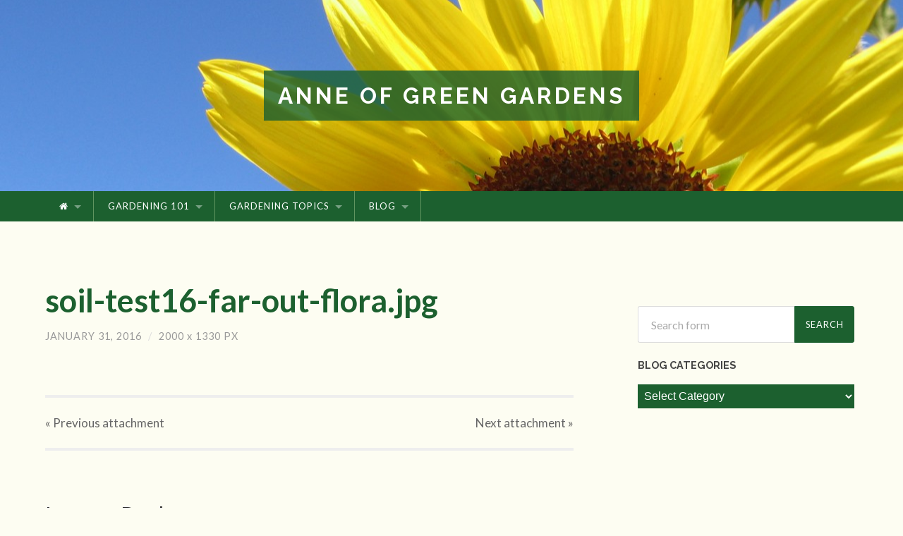

--- FILE ---
content_type: text/html; charset=UTF-8
request_url: https://www.anneofgreengardens.com/blog/gardening-in-sandy-soil/soil-test16-far-out-flora/
body_size: 13137
content:
<!DOCTYPE html><html lang="en"
 xmlns:fb="http://ogp.me/ns/fb#"><head><meta charset="UTF-8"><meta name="viewport" content="width=device-width, initial-scale=1.0, maximum-scale=1.0, user-scalable=no" ><title>soil test photo by far out flora - Anne of Green Gardens</title><meta name='robots' content='index, follow, max-image-preview:large, max-snippet:-1, max-video-preview:-1' /><title>soil test photo by far out flora - Anne of Green Gardens</title><link rel="canonical" href="https://www.anneofgreengardens.com/blog/gardening-in-sandy-soil/soil-test16-far-out-flora/" /><meta property="og:locale" content="en_US" /><meta property="og:type" content="article" /><meta property="og:title" content="soil test photo by far out flora - Anne of Green Gardens" /><meta property="og:description" content="Comments comments" /><meta property="og:url" content="https://www.anneofgreengardens.com/blog/gardening-in-sandy-soil/soil-test16-far-out-flora/" /><meta property="og:site_name" content="Anne of Green Gardens" /><meta property="article:modified_time" content="2016-01-31T22:54:13+00:00" /><meta property="og:image" content="https://www.anneofgreengardens.com/blog/gardening-in-sandy-soil/soil-test16-far-out-flora" /><meta property="og:image:width" content="2000" /><meta property="og:image:height" content="1330" /><meta property="og:image:type" content="image/jpeg" /><meta name="twitter:card" content="summary_large_image" /> <script type="application/ld+json" class="yoast-schema-graph">{"@context":"https://schema.org","@graph":[{"@type":"WebPage","@id":"https://www.anneofgreengardens.com/blog/gardening-in-sandy-soil/soil-test16-far-out-flora/","url":"https://www.anneofgreengardens.com/blog/gardening-in-sandy-soil/soil-test16-far-out-flora/","name":"soil test photo by far out flora - Anne of Green Gardens","isPartOf":{"@id":"https://www.anneofgreengardens.com/#website"},"primaryImageOfPage":{"@id":"https://www.anneofgreengardens.com/blog/gardening-in-sandy-soil/soil-test16-far-out-flora/#primaryimage"},"image":{"@id":"https://www.anneofgreengardens.com/blog/gardening-in-sandy-soil/soil-test16-far-out-flora/#primaryimage"},"thumbnailUrl":"https://www.anneofgreengardens.com/wp-content/uploads/2012/01/soil-test16-far-out-flora.jpg","datePublished":"2016-01-31T22:53:54+00:00","dateModified":"2016-01-31T22:54:13+00:00","breadcrumb":{"@id":"https://www.anneofgreengardens.com/blog/gardening-in-sandy-soil/soil-test16-far-out-flora/#breadcrumb"},"inLanguage":"en","potentialAction":[{"@type":"ReadAction","target":["https://www.anneofgreengardens.com/blog/gardening-in-sandy-soil/soil-test16-far-out-flora/"]}]},{"@type":"ImageObject","inLanguage":"en","@id":"https://www.anneofgreengardens.com/blog/gardening-in-sandy-soil/soil-test16-far-out-flora/#primaryimage","url":"https://www.anneofgreengardens.com/wp-content/uploads/2012/01/soil-test16-far-out-flora.jpg","contentUrl":"https://www.anneofgreengardens.com/wp-content/uploads/2012/01/soil-test16-far-out-flora.jpg","width":2000,"height":1330,"caption":"soil test photo by far out flora"},{"@type":"BreadcrumbList","@id":"https://www.anneofgreengardens.com/blog/gardening-in-sandy-soil/soil-test16-far-out-flora/#breadcrumb","itemListElement":[{"@type":"ListItem","position":1,"name":"Anne of Green Gardens","item":"https://www.anneofgreengardens.com/"},{"@type":"ListItem","position":2,"name":"Gardening in Sandy Soil","item":"https://www.anneofgreengardens.com/blog/gardening-in-sandy-soil/"},{"@type":"ListItem","position":3,"name":"soil test photo by far out flora"}]},{"@type":"WebSite","@id":"https://www.anneofgreengardens.com/#website","url":"https://www.anneofgreengardens.com/","name":"Anne of Green Gardens","description":"","potentialAction":[{"@type":"SearchAction","target":{"@type":"EntryPoint","urlTemplate":"https://www.anneofgreengardens.com/?s={search_term_string}"},"query-input":"required name=search_term_string"}],"inLanguage":"en"}]}</script> <link rel="alternate" type="application/rss+xml" title="Anne of Green Gardens &raquo; Feed" href="https://www.anneofgreengardens.com/feed/" /><link rel="alternate" type="application/rss+xml" title="Anne of Green Gardens &raquo; Comments Feed" href="https://www.anneofgreengardens.com/comments/feed/" /><link rel="alternate" type="application/rss+xml" title="Anne of Green Gardens &raquo; soil test photo by far out flora Comments Feed" href="https://www.anneofgreengardens.com/blog/gardening-in-sandy-soil/soil-test16-far-out-flora/feed/" />  <script defer src="[data-uri]"></script> <style id='wp-emoji-styles-inline-css' type='text/css'>img.wp-smiley, img.emoji {
		display: inline !important;
		border: none !important;
		box-shadow: none !important;
		height: 1em !important;
		width: 1em !important;
		margin: 0 0.07em !important;
		vertical-align: -0.1em !important;
		background: none !important;
		padding: 0 !important;
	}</style><link rel='stylesheet' id='wp-block-library-css' href='https://www.anneofgreengardens.com/wp-includes/css/dist/block-library/style.min.css?ver=f5d08f95e7ae8f43e847f856a2a2052c' type='text/css' media='all' /><style id='classic-theme-styles-inline-css' type='text/css'>/*! This file is auto-generated */
.wp-block-button__link{color:#fff;background-color:#32373c;border-radius:9999px;box-shadow:none;text-decoration:none;padding:calc(.667em + 2px) calc(1.333em + 2px);font-size:1.125em}.wp-block-file__button{background:#32373c;color:#fff;text-decoration:none}</style><style id='global-styles-inline-css' type='text/css'>body{--wp--preset--color--black: #000000;--wp--preset--color--cyan-bluish-gray: #abb8c3;--wp--preset--color--white: #ffffff;--wp--preset--color--pale-pink: #f78da7;--wp--preset--color--vivid-red: #cf2e2e;--wp--preset--color--luminous-vivid-orange: #ff6900;--wp--preset--color--luminous-vivid-amber: #fcb900;--wp--preset--color--light-green-cyan: #7bdcb5;--wp--preset--color--vivid-green-cyan: #00d084;--wp--preset--color--pale-cyan-blue: #8ed1fc;--wp--preset--color--vivid-cyan-blue: #0693e3;--wp--preset--color--vivid-purple: #9b51e0;--wp--preset--gradient--vivid-cyan-blue-to-vivid-purple: linear-gradient(135deg,rgba(6,147,227,1) 0%,rgb(155,81,224) 100%);--wp--preset--gradient--light-green-cyan-to-vivid-green-cyan: linear-gradient(135deg,rgb(122,220,180) 0%,rgb(0,208,130) 100%);--wp--preset--gradient--luminous-vivid-amber-to-luminous-vivid-orange: linear-gradient(135deg,rgba(252,185,0,1) 0%,rgba(255,105,0,1) 100%);--wp--preset--gradient--luminous-vivid-orange-to-vivid-red: linear-gradient(135deg,rgba(255,105,0,1) 0%,rgb(207,46,46) 100%);--wp--preset--gradient--very-light-gray-to-cyan-bluish-gray: linear-gradient(135deg,rgb(238,238,238) 0%,rgb(169,184,195) 100%);--wp--preset--gradient--cool-to-warm-spectrum: linear-gradient(135deg,rgb(74,234,220) 0%,rgb(151,120,209) 20%,rgb(207,42,186) 40%,rgb(238,44,130) 60%,rgb(251,105,98) 80%,rgb(254,248,76) 100%);--wp--preset--gradient--blush-light-purple: linear-gradient(135deg,rgb(255,206,236) 0%,rgb(152,150,240) 100%);--wp--preset--gradient--blush-bordeaux: linear-gradient(135deg,rgb(254,205,165) 0%,rgb(254,45,45) 50%,rgb(107,0,62) 100%);--wp--preset--gradient--luminous-dusk: linear-gradient(135deg,rgb(255,203,112) 0%,rgb(199,81,192) 50%,rgb(65,88,208) 100%);--wp--preset--gradient--pale-ocean: linear-gradient(135deg,rgb(255,245,203) 0%,rgb(182,227,212) 50%,rgb(51,167,181) 100%);--wp--preset--gradient--electric-grass: linear-gradient(135deg,rgb(202,248,128) 0%,rgb(113,206,126) 100%);--wp--preset--gradient--midnight: linear-gradient(135deg,rgb(2,3,129) 0%,rgb(40,116,252) 100%);--wp--preset--font-size--small: 13px;--wp--preset--font-size--medium: 20px;--wp--preset--font-size--large: 36px;--wp--preset--font-size--x-large: 42px;--wp--preset--spacing--20: 0.44rem;--wp--preset--spacing--30: 0.67rem;--wp--preset--spacing--40: 1rem;--wp--preset--spacing--50: 1.5rem;--wp--preset--spacing--60: 2.25rem;--wp--preset--spacing--70: 3.38rem;--wp--preset--spacing--80: 5.06rem;--wp--preset--shadow--natural: 6px 6px 9px rgba(0, 0, 0, 0.2);--wp--preset--shadow--deep: 12px 12px 50px rgba(0, 0, 0, 0.4);--wp--preset--shadow--sharp: 6px 6px 0px rgba(0, 0, 0, 0.2);--wp--preset--shadow--outlined: 6px 6px 0px -3px rgba(255, 255, 255, 1), 6px 6px rgba(0, 0, 0, 1);--wp--preset--shadow--crisp: 6px 6px 0px rgba(0, 0, 0, 1);}:where(.is-layout-flex){gap: 0.5em;}:where(.is-layout-grid){gap: 0.5em;}body .is-layout-flex{display: flex;}body .is-layout-flex{flex-wrap: wrap;align-items: center;}body .is-layout-flex > *{margin: 0;}body .is-layout-grid{display: grid;}body .is-layout-grid > *{margin: 0;}:where(.wp-block-columns.is-layout-flex){gap: 2em;}:where(.wp-block-columns.is-layout-grid){gap: 2em;}:where(.wp-block-post-template.is-layout-flex){gap: 1.25em;}:where(.wp-block-post-template.is-layout-grid){gap: 1.25em;}.has-black-color{color: var(--wp--preset--color--black) !important;}.has-cyan-bluish-gray-color{color: var(--wp--preset--color--cyan-bluish-gray) !important;}.has-white-color{color: var(--wp--preset--color--white) !important;}.has-pale-pink-color{color: var(--wp--preset--color--pale-pink) !important;}.has-vivid-red-color{color: var(--wp--preset--color--vivid-red) !important;}.has-luminous-vivid-orange-color{color: var(--wp--preset--color--luminous-vivid-orange) !important;}.has-luminous-vivid-amber-color{color: var(--wp--preset--color--luminous-vivid-amber) !important;}.has-light-green-cyan-color{color: var(--wp--preset--color--light-green-cyan) !important;}.has-vivid-green-cyan-color{color: var(--wp--preset--color--vivid-green-cyan) !important;}.has-pale-cyan-blue-color{color: var(--wp--preset--color--pale-cyan-blue) !important;}.has-vivid-cyan-blue-color{color: var(--wp--preset--color--vivid-cyan-blue) !important;}.has-vivid-purple-color{color: var(--wp--preset--color--vivid-purple) !important;}.has-black-background-color{background-color: var(--wp--preset--color--black) !important;}.has-cyan-bluish-gray-background-color{background-color: var(--wp--preset--color--cyan-bluish-gray) !important;}.has-white-background-color{background-color: var(--wp--preset--color--white) !important;}.has-pale-pink-background-color{background-color: var(--wp--preset--color--pale-pink) !important;}.has-vivid-red-background-color{background-color: var(--wp--preset--color--vivid-red) !important;}.has-luminous-vivid-orange-background-color{background-color: var(--wp--preset--color--luminous-vivid-orange) !important;}.has-luminous-vivid-amber-background-color{background-color: var(--wp--preset--color--luminous-vivid-amber) !important;}.has-light-green-cyan-background-color{background-color: var(--wp--preset--color--light-green-cyan) !important;}.has-vivid-green-cyan-background-color{background-color: var(--wp--preset--color--vivid-green-cyan) !important;}.has-pale-cyan-blue-background-color{background-color: var(--wp--preset--color--pale-cyan-blue) !important;}.has-vivid-cyan-blue-background-color{background-color: var(--wp--preset--color--vivid-cyan-blue) !important;}.has-vivid-purple-background-color{background-color: var(--wp--preset--color--vivid-purple) !important;}.has-black-border-color{border-color: var(--wp--preset--color--black) !important;}.has-cyan-bluish-gray-border-color{border-color: var(--wp--preset--color--cyan-bluish-gray) !important;}.has-white-border-color{border-color: var(--wp--preset--color--white) !important;}.has-pale-pink-border-color{border-color: var(--wp--preset--color--pale-pink) !important;}.has-vivid-red-border-color{border-color: var(--wp--preset--color--vivid-red) !important;}.has-luminous-vivid-orange-border-color{border-color: var(--wp--preset--color--luminous-vivid-orange) !important;}.has-luminous-vivid-amber-border-color{border-color: var(--wp--preset--color--luminous-vivid-amber) !important;}.has-light-green-cyan-border-color{border-color: var(--wp--preset--color--light-green-cyan) !important;}.has-vivid-green-cyan-border-color{border-color: var(--wp--preset--color--vivid-green-cyan) !important;}.has-pale-cyan-blue-border-color{border-color: var(--wp--preset--color--pale-cyan-blue) !important;}.has-vivid-cyan-blue-border-color{border-color: var(--wp--preset--color--vivid-cyan-blue) !important;}.has-vivid-purple-border-color{border-color: var(--wp--preset--color--vivid-purple) !important;}.has-vivid-cyan-blue-to-vivid-purple-gradient-background{background: var(--wp--preset--gradient--vivid-cyan-blue-to-vivid-purple) !important;}.has-light-green-cyan-to-vivid-green-cyan-gradient-background{background: var(--wp--preset--gradient--light-green-cyan-to-vivid-green-cyan) !important;}.has-luminous-vivid-amber-to-luminous-vivid-orange-gradient-background{background: var(--wp--preset--gradient--luminous-vivid-amber-to-luminous-vivid-orange) !important;}.has-luminous-vivid-orange-to-vivid-red-gradient-background{background: var(--wp--preset--gradient--luminous-vivid-orange-to-vivid-red) !important;}.has-very-light-gray-to-cyan-bluish-gray-gradient-background{background: var(--wp--preset--gradient--very-light-gray-to-cyan-bluish-gray) !important;}.has-cool-to-warm-spectrum-gradient-background{background: var(--wp--preset--gradient--cool-to-warm-spectrum) !important;}.has-blush-light-purple-gradient-background{background: var(--wp--preset--gradient--blush-light-purple) !important;}.has-blush-bordeaux-gradient-background{background: var(--wp--preset--gradient--blush-bordeaux) !important;}.has-luminous-dusk-gradient-background{background: var(--wp--preset--gradient--luminous-dusk) !important;}.has-pale-ocean-gradient-background{background: var(--wp--preset--gradient--pale-ocean) !important;}.has-electric-grass-gradient-background{background: var(--wp--preset--gradient--electric-grass) !important;}.has-midnight-gradient-background{background: var(--wp--preset--gradient--midnight) !important;}.has-small-font-size{font-size: var(--wp--preset--font-size--small) !important;}.has-medium-font-size{font-size: var(--wp--preset--font-size--medium) !important;}.has-large-font-size{font-size: var(--wp--preset--font-size--large) !important;}.has-x-large-font-size{font-size: var(--wp--preset--font-size--x-large) !important;}
.wp-block-navigation a:where(:not(.wp-element-button)){color: inherit;}
:where(.wp-block-post-template.is-layout-flex){gap: 1.25em;}:where(.wp-block-post-template.is-layout-grid){gap: 1.25em;}
:where(.wp-block-columns.is-layout-flex){gap: 2em;}:where(.wp-block-columns.is-layout-grid){gap: 2em;}
.wp-block-pullquote{font-size: 1.5em;line-height: 1.6;}</style><link rel='stylesheet' id='font-awesome-four-css' href='https://www.anneofgreengardens.com/wp-content/plugins/font-awesome-4-menus/css/font-awesome.min.css?ver=4.7.0' type='text/css' media='all' /><link rel='stylesheet' id='__EPYT__style-css' href='https://www.anneofgreengardens.com/wp-content/plugins/youtube-embed-plus/styles/ytprefs.min.css?ver=14.2.1.2' type='text/css' media='all' /><style id='__EPYT__style-inline-css' type='text/css'>.epyt-gallery-thumb {
                        width: 33.333%;
                }</style><link crossorigin="anonymous" rel='stylesheet' id='hemingway_googleFonts-css' href='//fonts.googleapis.com/css?family=Lato%3A400%2C700%2C400italic%2C700italic%7CRaleway%3A700%2C400&#038;ver=f5d08f95e7ae8f43e847f856a2a2052c' type='text/css' media='all' /><link rel='stylesheet' id='hemingway_style-css' href='https://www.anneofgreengardens.com/wp-content/cache/autoptimize/css/autoptimize_single_670e9951df9f5fe83abc338aa0fcc646.css?ver=f5d08f95e7ae8f43e847f856a2a2052c' type='text/css' media='all' /> <script type="text/javascript" src="https://www.anneofgreengardens.com/wp-includes/js/jquery/jquery.min.js?ver=3.7.1" id="jquery-core-js"></script> <script type="text/javascript" src="https://www.anneofgreengardens.com/wp-includes/js/jquery/jquery-migrate.min.js?ver=3.4.1" id="jquery-migrate-js"></script> <script defer id="__ytprefs__-js-extra" src="[data-uri]"></script> <script defer type="text/javascript" src="https://www.anneofgreengardens.com/wp-content/plugins/youtube-embed-plus/scripts/ytprefs.min.js?ver=14.2.1.2" id="__ytprefs__-js"></script> <link rel="https://api.w.org/" href="https://www.anneofgreengardens.com/wp-json/" /><link rel="alternate" type="application/json" href="https://www.anneofgreengardens.com/wp-json/wp/v2/media/4625" /><link rel="EditURI" type="application/rsd+xml" title="RSD" href="https://www.anneofgreengardens.com/xmlrpc.php?rsd" /><link rel='shortlink' href='https://www.anneofgreengardens.com/?p=4625' /><link rel="alternate" type="application/json+oembed" href="https://www.anneofgreengardens.com/wp-json/oembed/1.0/embed?url=https%3A%2F%2Fwww.anneofgreengardens.com%2Fblog%2Fgardening-in-sandy-soil%2Fsoil-test16-far-out-flora%2F" /><link rel="alternate" type="text/xml+oembed" href="https://www.anneofgreengardens.com/wp-json/oembed/1.0/embed?url=https%3A%2F%2Fwww.anneofgreengardens.com%2Fblog%2Fgardening-in-sandy-soil%2Fsoil-test16-far-out-flora%2F&#038;format=xml" /><meta property="fb:app_id" content="181904531853485"/><script type="text/javascript">(function(url){
	if(/(?:Chrome\/26\.0\.1410\.63 Safari\/537\.31|WordfenceTestMonBot)/.test(navigator.userAgent)){ return; }
	var addEvent = function(evt, handler) {
		if (window.addEventListener) {
			document.addEventListener(evt, handler, false);
		} else if (window.attachEvent) {
			document.attachEvent('on' + evt, handler);
		}
	};
	var removeEvent = function(evt, handler) {
		if (window.removeEventListener) {
			document.removeEventListener(evt, handler, false);
		} else if (window.detachEvent) {
			document.detachEvent('on' + evt, handler);
		}
	};
	var evts = 'contextmenu dblclick drag dragend dragenter dragleave dragover dragstart drop keydown keypress keyup mousedown mousemove mouseout mouseover mouseup mousewheel scroll'.split(' ');
	var logHuman = function() {
		if (window.wfLogHumanRan) { return; }
		window.wfLogHumanRan = true;
		var wfscr = document.createElement('script');
		wfscr.type = 'text/javascript';
		wfscr.async = true;
		wfscr.src = url + '&r=' + Math.random();
		(document.getElementsByTagName('head')[0]||document.getElementsByTagName('body')[0]).appendChild(wfscr);
		for (var i = 0; i < evts.length; i++) {
			removeEvent(evts[i], logHuman);
		}
	};
	for (var i = 0; i < evts.length; i++) {
		addEvent(evts[i], logHuman);
	}
})('//www.anneofgreengardens.com/?wordfence_lh=1&hid=CED089AF9C524E89795B3FAF30469B8B');</script> <style type="text/css">body::selection { background:#1c602f; }	           body a { color:#1c602f; }	           body a:hover { color:#1c602f; }	           .blog-title a:hover { color:#1c602f; }	           .blog-menu a:hover { color:#1c602f; }	           .blog-search #searchsubmit { background-color:#1c602f; }	           .blog-search #searchsubmit { border-color:#1c602f; }	           .blog-search #searchsubmit:hover { background-color:#1c602f; }	           .blog-search #searchsubmit:hover { border-color:#1c602f; }	           .featured-media .sticky-post { background-color:#1c602f; }	           .post-title a:hover { color:#1c602f; }	           .post-meta a:hover { color:#1c602f; }	           .post-content a { color:#1c602f; }	           .post-content a:hover { color:#1c602f; }	           .blog .format-quote blockquote cite a:hover { color:#1c602f; }	           .post-content a.more-link:hover { background-color:#1c602f; }	           .post-content input[type="submit"]:hover { background-color:#1c602f; }	           .post-content input[type="reset"]:hover { background-color:#1c602f; }	           .post-content input[type="button"]:hover { background-color:#1c602f; }	           .post-content fieldset legend { background-color:#1c602f; }	           .post-content .searchform #searchsubmit { background:#1c602f; }	           .post-content .searchform #searchsubmit { border-color:#1c602f; }	           .post-content .searchform #searchsubmit:hover { background:#1c602f; }	           .post-content .searchform #searchsubmit:hover { border-color:#1c602f; }	           .post-categories a { color:#1c602f; }	           .post-categories a:hover { color:#1c602f; }	           .post-tags a:hover { background:#1c602f; }	           .post-tags a:hover:after { border-right-color:#1c602f; }	           .post-nav a:hover { color:#1c602f; }	           .archive-nav a:hover { color:#1c602f; }	           .logged-in-as a { color:#1c602f; }	           .logged-in-as a:hover { color:#1c602f; }	           .content #respond input[type="submit"]:hover { background-color:#1c602f; }	           .comment-meta-content cite a:hover { color:#1c602f; }	           .comment-meta-content p a:hover { color:#1c602f; }	           .comment-actions a:hover { color:#1c602f; }	           #cancel-comment-reply-link { color:#1c602f; }	           #cancel-comment-reply-link:hover { color:#1c602f; }	           .comment-nav-below a:hover { color:#1c602f; }	           .widget-title a { color:#1c602f; }	           .widget-title a:hover { color:#1c602f; }	           .widget_text a { color:#1c602f; }	           .widget_text a:hover { color:#1c602f; }	           .widget_rss a { color:#1c602f; }	           .widget_rss a:hover { color:#1c602f; }	           .widget_archive a { color:#1c602f; }	           .widget_archive a:hover { color:#1c602f; }	           .widget_meta a { color:#1c602f; }	           .widget_meta a:hover { color:#1c602f; }	           .widget_recent_comments a { color:#1c602f; }	           .widget_recent_comments a:hover { color:#1c602f; }	           .widget_pages a { color:#1c602f; }	           .widget_pages a:hover { color:#1c602f; }	           .widget_links a { color:#1c602f; }	           .widget_links a:hover { color:#1c602f; }	           .widget_recent_entries a { color:#1c602f; }	           .widget_recent_entries a:hover { color:#1c602f; }	           .widget_categories a { color:#1c602f; }	           .widget_categories a:hover { color:#1c602f; }	           .widget_search #searchsubmit { background:#1c602f; }	           .widget_search #searchsubmit { border-color:#1c602f; }	           .widget_search #searchsubmit:hover { background:#1c602f; }	           .widget_search #searchsubmit:hover { border-color:#1c602f; }	           #wp-calendar a { color:#1c602f; }	           #wp-calendar a:hover { color:#1c602f; }	           #wp-calendar tfoot a:hover { color:#1c602f; }	           .dribbble-shot:hover { background:#1c602f; }	           .widgetmore a { color:#1c602f; }	           .widgetmore a:hover { color:#1c602f; }	           .flickr_badge_image a:hover img { background:#1c602f; }	           .footer .flickr_badge_image a:hover img { background:#1c602f; }	           .footer .dribbble-shot:hover img { background:#1c602f; }	           .sidebar .tagcloud a:hover { background:#1c602f; }	           .footer .tagcloud a:hover { background:#1c602f; }	           .credits a:hover { color:#1c602f; }	           
	           body#tinymce.wp-editor a { color:#1c602f; }	           body#tinymce.wp-editor a:hover { color:#1c602f; }</style><style type="text/css" id="custom-background-css">body.custom-background { background-color: #fdfdf2; }</style>
<!--noptimize--><script type='text/javascript' src='https://www.anneofgreengardens.com/wp-content/plugins/wp-spamshield/js/jscripts.php'></script><!--/noptimize--> 
  <script defer type="text/javascript" src="//s7.addthis.com/js/300/addthis_widget.js#pubid=ra-54d8037d0e8028f7"></script> </head><body class="attachment attachment-template-default single single-attachment postid-4625 attachmentid-4625 attachment-jpeg custom-background"><div class="big-wrapper"><div class="header-cover section bg-dark-light no-padding"><div class="header section" style="background-image: url(https://www.anneofgreengardens.com/wp-content/uploads/2015/03/cropped-sunflower1.jpg);"><div class="header-inner section-inner"><div class="blog-info"><h1 class="blog-title"> <a href="https://www.anneofgreengardens.com" title="Anne of Green Gardens &mdash; " rel="home">Anne of Green Gardens</a></h1></div></div></div></div><div class="navigation section no-padding bg-dark"><div class="navigation-inner section-inner"><div class="toggle-container hidden"><div class="nav-toggle toggle"><div class="bar"></div><div class="bar"></div><div class="bar"></div><div class="clear"></div></div><div class="search-toggle toggle"><div class="metal"></div><div class="glass"></div><div class="handle"></div></div><div class="clear"></div></div><div class="blog-search hidden"><form method="get" class="searchform" action="https://www.anneofgreengardens.com/"> <input type="search" value="" placeholder="Search form" name="s" id="s" /> <input type="submit" id="searchsubmit" value="Search"></form></div><ul class="blog-menu"><li id="menu-item-27" class="menu-item menu-item-type-post_type menu-item-object-page menu-item-home menu-item-has-children has-children menu-item-27"><a href="https://www.anneofgreengardens.com/"><i class="fa fa-home"></i></a><ul class="sub-menu"><li id="menu-item-3330" class="menu-item menu-item-type-post_type menu-item-object-page menu-item-3330"><a href="https://www.anneofgreengardens.com/about/">About Anne of Green Gardens</a></li></ul></li><li id="menu-item-25" class="menu-item menu-item-type-post_type menu-item-object-page menu-item-has-children has-children menu-item-25"><a href="https://www.anneofgreengardens.com/gardening-101/">Gardening 101</a><ul class="sub-menu"><li id="menu-item-61" class="menu-item menu-item-type-post_type menu-item-object-page menu-item-61"><a href="https://www.anneofgreengardens.com/gardening-101/soil-preparation/">Soil Preparation</a></li><li id="menu-item-76" class="menu-item menu-item-type-post_type menu-item-object-page menu-item-76"><a href="https://www.anneofgreengardens.com/gardening-101/planting-seeds/">Planting Seeds</a></li><li id="menu-item-82" class="menu-item menu-item-type-post_type menu-item-object-page menu-item-82"><a href="https://www.anneofgreengardens.com/gardening-101/planting-transplants/">Planting Transplants</a></li><li id="menu-item-54" class="menu-item menu-item-type-post_type menu-item-object-page menu-item-54"><a href="https://www.anneofgreengardens.com/gardening-101/watering/">Watering</a></li></ul></li><li id="menu-item-3328" class="menu-item menu-item-type-post_type menu-item-object-page menu-item-has-children has-children menu-item-3328"><a href="https://www.anneofgreengardens.com/gardening-topics/">Gardening Topics</a><ul class="sub-menu"><li id="menu-item-3325" class="menu-item menu-item-type-post_type menu-item-object-page menu-item-3325"><a href="https://www.anneofgreengardens.com/gardening-topics/eco-gardening/">Eco Gardening</a></li><li id="menu-item-3324" class="menu-item menu-item-type-post_type menu-item-object-page menu-item-3324"><a href="https://www.anneofgreengardens.com/gardening-topics/edible-gardening/">Edible Gardening</a></li><li id="menu-item-3323" class="menu-item menu-item-type-post_type menu-item-object-page menu-item-3323"><a href="https://www.anneofgreengardens.com/gardening-topics/landscape-gardening/">Landscape Gardening</a></li><li id="menu-item-3321" class="menu-item menu-item-type-post_type menu-item-object-page menu-item-3321"><a href="https://www.anneofgreengardens.com/gardening-topics/indoor-gardening/">Indoor Gardening</a></li><li id="menu-item-3322" class="menu-item menu-item-type-post_type menu-item-object-page menu-item-3322"><a href="https://www.anneofgreengardens.com/gardening-topics/plant-problems/">Plant Problems</a></li></ul></li><li id="menu-item-4891" class="menu-item menu-item-type-custom menu-item-object-custom menu-item-has-children has-children menu-item-4891"><a href="https://www.anneofgreengardens.com/blog/">Blog</a><ul class="sub-menu"><li id="menu-item-4199" class="menu-item menu-item-type-custom menu-item-object-custom menu-item-4199"><a href="https://www.anneofgreengardens.com/blog/">All Blog Posts</a></li><li id="menu-item-4797" class="menu-item menu-item-type-custom menu-item-object-custom menu-item-4797"><a href="https://www.anneofgreengardens.com/blog/plants-trees/">Plants &#038; Trees</a></li><li id="menu-item-4798" class="menu-item menu-item-type-custom menu-item-object-custom menu-item-4798"><a href="https://www.anneofgreengardens.com/blog/all-seasons/">Seasons</a></li><li id="menu-item-4799" class="menu-item menu-item-type-custom menu-item-object-custom menu-item-4799"><a href="https://www.anneofgreengardens.com/blog/history-facts/">History &#038; Facts</a></li><li id="menu-item-4800" class="menu-item menu-item-type-custom menu-item-object-custom menu-item-4800"><a href="https://www.anneofgreengardens.com/blog/media-news-events/">Media, News &#038; Events</a></li><li id="menu-item-4801" class="menu-item menu-item-type-custom menu-item-object-custom menu-item-4801"><a href="https://www.anneofgreengardens.com/blog/other/">Other</a></li></ul></li><div class="clear"></div></ul><ul class="mobile-menu"><li class="menu-item menu-item-type-post_type menu-item-object-page menu-item-home menu-item-has-children has-children menu-item-27"><a href="https://www.anneofgreengardens.com/"><i class="fa fa-home"></i></a><ul class="sub-menu"><li class="menu-item menu-item-type-post_type menu-item-object-page menu-item-3330"><a href="https://www.anneofgreengardens.com/about/">About Anne of Green Gardens</a></li></ul></li><li class="menu-item menu-item-type-post_type menu-item-object-page menu-item-has-children has-children menu-item-25"><a href="https://www.anneofgreengardens.com/gardening-101/">Gardening 101</a><ul class="sub-menu"><li class="menu-item menu-item-type-post_type menu-item-object-page menu-item-61"><a href="https://www.anneofgreengardens.com/gardening-101/soil-preparation/">Soil Preparation</a></li><li class="menu-item menu-item-type-post_type menu-item-object-page menu-item-76"><a href="https://www.anneofgreengardens.com/gardening-101/planting-seeds/">Planting Seeds</a></li><li class="menu-item menu-item-type-post_type menu-item-object-page menu-item-82"><a href="https://www.anneofgreengardens.com/gardening-101/planting-transplants/">Planting Transplants</a></li><li class="menu-item menu-item-type-post_type menu-item-object-page menu-item-54"><a href="https://www.anneofgreengardens.com/gardening-101/watering/">Watering</a></li></ul></li><li class="menu-item menu-item-type-post_type menu-item-object-page menu-item-has-children has-children menu-item-3328"><a href="https://www.anneofgreengardens.com/gardening-topics/">Gardening Topics</a><ul class="sub-menu"><li class="menu-item menu-item-type-post_type menu-item-object-page menu-item-3325"><a href="https://www.anneofgreengardens.com/gardening-topics/eco-gardening/">Eco Gardening</a></li><li class="menu-item menu-item-type-post_type menu-item-object-page menu-item-3324"><a href="https://www.anneofgreengardens.com/gardening-topics/edible-gardening/">Edible Gardening</a></li><li class="menu-item menu-item-type-post_type menu-item-object-page menu-item-3323"><a href="https://www.anneofgreengardens.com/gardening-topics/landscape-gardening/">Landscape Gardening</a></li><li class="menu-item menu-item-type-post_type menu-item-object-page menu-item-3321"><a href="https://www.anneofgreengardens.com/gardening-topics/indoor-gardening/">Indoor Gardening</a></li><li class="menu-item menu-item-type-post_type menu-item-object-page menu-item-3322"><a href="https://www.anneofgreengardens.com/gardening-topics/plant-problems/">Plant Problems</a></li></ul></li><li class="menu-item menu-item-type-custom menu-item-object-custom menu-item-has-children has-children menu-item-4891"><a href="https://www.anneofgreengardens.com/blog/">Blog</a><ul class="sub-menu"><li class="menu-item menu-item-type-custom menu-item-object-custom menu-item-4199"><a href="https://www.anneofgreengardens.com/blog/">All Blog Posts</a></li><li class="menu-item menu-item-type-custom menu-item-object-custom menu-item-4797"><a href="https://www.anneofgreengardens.com/blog/plants-trees/">Plants &#038; Trees</a></li><li class="menu-item menu-item-type-custom menu-item-object-custom menu-item-4798"><a href="https://www.anneofgreengardens.com/blog/all-seasons/">Seasons</a></li><li class="menu-item menu-item-type-custom menu-item-object-custom menu-item-4799"><a href="https://www.anneofgreengardens.com/blog/history-facts/">History &#038; Facts</a></li><li class="menu-item menu-item-type-custom menu-item-object-custom menu-item-4800"><a href="https://www.anneofgreengardens.com/blog/media-news-events/">Media, News &#038; Events</a></li><li class="menu-item menu-item-type-custom menu-item-object-custom menu-item-4801"><a href="https://www.anneofgreengardens.com/blog/other/">Other</a></li></ul></li></ul></div></div><div class="wrapper section-inner"><div class="content left"><div class="posts"><div id="post-4625" class="post-4625 attachment type-attachment status-inherit hentry"><div class="content-inner"><div class="featured-media"> <a href="https://www.anneofgreengardens.com/wp-content/uploads/2012/01/soil-test16-far-out-flora.jpg" title="soil test photo by far out flora" rel="attachment"> <img width="676" height="450" src="https://www.anneofgreengardens.com/wp-content/uploads/2012/01/soil-test16-far-out-flora-676x450.jpg" class="attachment-post-image size-post-image" alt="soil test photo by far out flora" decoding="async" fetchpriority="high" srcset="https://www.anneofgreengardens.com/wp-content/uploads/2012/01/soil-test16-far-out-flora-676x450.jpg 676w, https://www.anneofgreengardens.com/wp-content/uploads/2012/01/soil-test16-far-out-flora-300x200.jpg 300w, https://www.anneofgreengardens.com/wp-content/uploads/2012/01/soil-test16-far-out-flora-1024x681.jpg 1024w, https://www.anneofgreengardens.com/wp-content/uploads/2012/01/soil-test16-far-out-flora.jpg 2000w" sizes="(max-width: 676px) 100vw, 676px" /></a></div><div class="post-header"><h2 class="post-title">soil-test16-far-out-flora.jpg</h2><div class="post-meta"> <span>January 31, 2016</span> <span class="date-sep"> / </span> <span>2000 <span style="text-transform:lowercase;">x</span> 1330 px</span></div></div></div><div class="post-meta-bottom"><div class="post-nav"> <a href="" class="post-nav-older" rel="attachment">&laquo; Previous<span> attachment</span></a> <a href="https://www.anneofgreengardens.com/blog/gardening-in-sandy-soil/soil-test16-far-out-flora/" class="post-nav-newer" rel="attachment">Next<span> attachment</span> &raquo;</a><div class="clear"></div></div></div><div id="respond" class="comment-respond"><h3 id="reply-title" class="comment-reply-title">Leave a Reply <small><a rel="nofollow" id="cancel-comment-reply-link" href="/blog/gardening-in-sandy-soil/soil-test16-far-out-flora/#respond" style="display:none;">Cancel reply</a></small></h3><form action="https://www.anneofgreengardens.com/wp-comments-post.php" method="post" id="commentform" class="comment-form"><p class="comment-notes">Your email address will not be published.</p><p class="comment-form-comment"><textarea id="comment" name="comment" cols="45" rows="6" required></textarea></p><p class="comment-form-author"><input id="author" name="author" type="text" placeholder="Name" value="" size="30" /><label for="author">Author</label> <span class="required">*</span></p><p class="comment-form-email"><input id="email" name="email" type="text" placeholder="Email" value="" size="30" /><label for="email">Email</label> <span class="required">*</span></p><p class="comment-form-url"><input id="url" name="url" type="text" placeholder="Website" value="" size="30" /><label for="url">Website</label></p><p class="comment-form-cookies-consent"><input id="wp-comment-cookies-consent" name="wp-comment-cookies-consent" type="checkbox" value="yes" /> <label for="wp-comment-cookies-consent">Save my name, email, and website in this browser for the next time I comment.</label></p><p class="form-submit"><input name="submit" type="submit" id="submit" class="submit" value="Post Comment" /> <input type='hidden' name='comment_post_ID' value='4625' id='comment_post_ID' /> <input type='hidden' name='comment_parent' id='comment_parent' value='0' /></p> <noscript><input type="hidden" name="JS04X7" value="NS1" /></noscript> <noscript><p><strong>Currently you have JavaScript disabled. In order to post comments, please make sure JavaScript and Cookies are enabled, and reload the page.</strong> <a href="http://enable-javascript.com/" rel="nofollow external" >Click here for instructions on how to enable JavaScript in your browser.</a></p></noscript></form></div></div></div></div><div class="sidebar right" role="complementary"><div class="widgets"></div><div class="widget widget_search"><div class="widget-content"><form method="get" class="searchform" action="https://www.anneofgreengardens.com/"> <input type="search" value="" placeholder="Search form" name="s" id="s" /> <input type="submit" id="searchsubmit" value="Search"></form></div><div class="clear"></div></div><div class="widget widget_categories"><div class="widget-content"><h3 class="widget-title">Blog Categories</h3><form action="https://www.anneofgreengardens.com" method="get"><label class="screen-reader-text" for="cat">Blog Categories</label><select  name='cat' id='cat' class='postform'><option value='-1'>Select Category</option><option class="level-0" value="875">All Blog Posts&nbsp;&nbsp;(166)</option><option class="level-1" value="3">&nbsp;&nbsp;&nbsp;Gardening 101&nbsp;&nbsp;(62)</option><option class="level-2" value="37">&nbsp;&nbsp;&nbsp;&nbsp;&nbsp;&nbsp;Beneficial Insects&nbsp;&nbsp;(5)</option><option class="level-2" value="43">&nbsp;&nbsp;&nbsp;&nbsp;&nbsp;&nbsp;Bugs&nbsp;&nbsp;(17)</option><option class="level-2" value="690">&nbsp;&nbsp;&nbsp;&nbsp;&nbsp;&nbsp;Diseases&nbsp;&nbsp;(3)</option><option class="level-2" value="617">&nbsp;&nbsp;&nbsp;&nbsp;&nbsp;&nbsp;Frost&nbsp;&nbsp;(2)</option><option class="level-2" value="26">&nbsp;&nbsp;&nbsp;&nbsp;&nbsp;&nbsp;Pests&nbsp;&nbsp;(9)</option><option class="level-2" value="118">&nbsp;&nbsp;&nbsp;&nbsp;&nbsp;&nbsp;Seeds&nbsp;&nbsp;(9)</option><option class="level-2" value="42">&nbsp;&nbsp;&nbsp;&nbsp;&nbsp;&nbsp;Soil &amp; Compost&nbsp;&nbsp;(4)</option><option class="level-2" value="4">&nbsp;&nbsp;&nbsp;&nbsp;&nbsp;&nbsp;Starting a Garden&nbsp;&nbsp;(25)</option><option class="level-2" value="126">&nbsp;&nbsp;&nbsp;&nbsp;&nbsp;&nbsp;Sustainability&nbsp;&nbsp;(7)</option><option class="level-2" value="881">&nbsp;&nbsp;&nbsp;&nbsp;&nbsp;&nbsp;Watering&nbsp;&nbsp;(3)</option><option class="level-2" value="36">&nbsp;&nbsp;&nbsp;&nbsp;&nbsp;&nbsp;Weeds&nbsp;&nbsp;(3)</option><option class="level-1" value="877">&nbsp;&nbsp;&nbsp;History &amp; Facts&nbsp;&nbsp;(11)</option><option class="level-2" value="27">&nbsp;&nbsp;&nbsp;&nbsp;&nbsp;&nbsp;Is it True?&nbsp;&nbsp;(3)</option><option class="level-2" value="17">&nbsp;&nbsp;&nbsp;&nbsp;&nbsp;&nbsp;Plants &amp; History&nbsp;&nbsp;(4)</option><option class="level-2" value="19">&nbsp;&nbsp;&nbsp;&nbsp;&nbsp;&nbsp;Trivia&nbsp;&nbsp;(4)</option><option class="level-2" value="725">&nbsp;&nbsp;&nbsp;&nbsp;&nbsp;&nbsp;Your Questions, Answered!&nbsp;&nbsp;(1)</option><option class="level-1" value="879">&nbsp;&nbsp;&nbsp;Media, News &amp; Events&nbsp;&nbsp;(13)</option><option class="level-2" value="102">&nbsp;&nbsp;&nbsp;&nbsp;&nbsp;&nbsp;Episodes&nbsp;&nbsp;(3)</option><option class="level-2" value="688">&nbsp;&nbsp;&nbsp;&nbsp;&nbsp;&nbsp;Garden Shows&nbsp;&nbsp;(1)</option><option class="level-2" value="109">&nbsp;&nbsp;&nbsp;&nbsp;&nbsp;&nbsp;Videos&nbsp;&nbsp;(11)</option><option class="level-1" value="880">&nbsp;&nbsp;&nbsp;Other&nbsp;&nbsp;(45)</option><option class="level-2" value="870">&nbsp;&nbsp;&nbsp;&nbsp;&nbsp;&nbsp;Food &amp; Recipes&nbsp;&nbsp;(5)</option><option class="level-2" value="12">&nbsp;&nbsp;&nbsp;&nbsp;&nbsp;&nbsp;Kids&nbsp;&nbsp;(3)</option><option class="level-2" value="758">&nbsp;&nbsp;&nbsp;&nbsp;&nbsp;&nbsp;Miniature Gardens&nbsp;&nbsp;(5)</option><option class="level-2" value="269">&nbsp;&nbsp;&nbsp;&nbsp;&nbsp;&nbsp;Musings&nbsp;&nbsp;(5)</option><option class="level-2" value="709">&nbsp;&nbsp;&nbsp;&nbsp;&nbsp;&nbsp;Terrariums&nbsp;&nbsp;(3)</option><option class="level-2" value="1">&nbsp;&nbsp;&nbsp;&nbsp;&nbsp;&nbsp;Uncategorized&nbsp;&nbsp;(25)</option><option class="level-2" value="658">&nbsp;&nbsp;&nbsp;&nbsp;&nbsp;&nbsp;Whimsy&nbsp;&nbsp;(5)</option><option class="level-1" value="882">&nbsp;&nbsp;&nbsp;Places to Visit&nbsp;&nbsp;(4)</option><option class="level-1" value="878">&nbsp;&nbsp;&nbsp;Plants &amp; Trees&nbsp;&nbsp;(100)</option><option class="level-2" value="38">&nbsp;&nbsp;&nbsp;&nbsp;&nbsp;&nbsp;California Native Plants&nbsp;&nbsp;(5)</option><option class="level-2" value="6">&nbsp;&nbsp;&nbsp;&nbsp;&nbsp;&nbsp;Eat It!&nbsp;&nbsp;(33)</option><option class="level-2" value="40">&nbsp;&nbsp;&nbsp;&nbsp;&nbsp;&nbsp;Flowers&nbsp;&nbsp;(11)</option><option class="level-2" value="34">&nbsp;&nbsp;&nbsp;&nbsp;&nbsp;&nbsp;Fruit&nbsp;&nbsp;(11)</option><option class="level-2" value="55">&nbsp;&nbsp;&nbsp;&nbsp;&nbsp;&nbsp;Houseplants&nbsp;&nbsp;(8)</option><option class="level-2" value="31">&nbsp;&nbsp;&nbsp;&nbsp;&nbsp;&nbsp;Low Maintenance Plants&nbsp;&nbsp;(7)</option><option class="level-2" value="39">&nbsp;&nbsp;&nbsp;&nbsp;&nbsp;&nbsp;Low-Water Plants&nbsp;&nbsp;(7)</option><option class="level-2" value="279">&nbsp;&nbsp;&nbsp;&nbsp;&nbsp;&nbsp;Medicinal Plants&nbsp;&nbsp;(2)</option><option class="level-2" value="250">&nbsp;&nbsp;&nbsp;&nbsp;&nbsp;&nbsp;poisonous plants&nbsp;&nbsp;(5)</option><option class="level-2" value="41">&nbsp;&nbsp;&nbsp;&nbsp;&nbsp;&nbsp;Shrubs&nbsp;&nbsp;(4)</option><option class="level-2" value="51">&nbsp;&nbsp;&nbsp;&nbsp;&nbsp;&nbsp;Trees&nbsp;&nbsp;(14)</option><option class="level-2" value="35">&nbsp;&nbsp;&nbsp;&nbsp;&nbsp;&nbsp;Tropical Plants&nbsp;&nbsp;(8)</option><option class="level-2" value="5">&nbsp;&nbsp;&nbsp;&nbsp;&nbsp;&nbsp;Vegetables&nbsp;&nbsp;(35)</option><option class="level-1" value="876">&nbsp;&nbsp;&nbsp;Seasons&nbsp;&nbsp;(46)</option><option class="level-2" value="45">&nbsp;&nbsp;&nbsp;&nbsp;&nbsp;&nbsp;Fall&nbsp;&nbsp;(18)</option><option class="level-2" value="53">&nbsp;&nbsp;&nbsp;&nbsp;&nbsp;&nbsp;Holiday Plants&nbsp;&nbsp;(6)</option><option class="level-2" value="154">&nbsp;&nbsp;&nbsp;&nbsp;&nbsp;&nbsp;Spring&nbsp;&nbsp;(12)</option><option class="level-2" value="65">&nbsp;&nbsp;&nbsp;&nbsp;&nbsp;&nbsp;Winter&nbsp;&nbsp;(22)</option><option class="level-0" value="1023">DIY&nbsp;&nbsp;(2)</option><option class="level-0" value="1110">Pesticides&nbsp;&nbsp;(1)</option><option class="level-0" value="1082">Pets&nbsp;&nbsp;(1)</option><option class="level-0" value="938">Plant Profiles&nbsp;&nbsp;(10)</option><option class="level-0" value="989">Summer&nbsp;&nbsp;(6)</option> </select></form><script defer src="[data-uri]"></script> </div><div class="clear"></div></div><div class="widget hemingway_video_widget"><div class="widget-content"> <iframe title="Grow and Harvest Salad Greens Apartment Living" width="676" height="380" src="https://www.youtube.com/embed/uIotFpfExKM?feature=oembed" frameborder="0" allow="accelerometer; autoplay; clipboard-write; encrypted-media; gyroscope; picture-in-picture; web-share" referrerpolicy="strict-origin-when-cross-origin" allowfullscreen></iframe></div><div class="clear"></div></div><div class="widget hemingway_video_widget"><div class="widget-content"> <iframe title="Winter Vegetable Gardening" width="676" height="507" src="https://www.youtube.com/embed/SCIKzsIsqog?feature=oembed" frameborder="0" allow="accelerometer; autoplay; clipboard-write; encrypted-media; gyroscope; picture-in-picture; web-share" referrerpolicy="strict-origin-when-cross-origin" allowfullscreen></iframe></div><div class="clear"></div></div><div class="widget hemingway_video_widget"><div class="widget-content"> <iframe title="How to Pop Popcorn" width="676" height="507" src="https://www.youtube.com/embed/q2_De-hF3lo?feature=oembed" frameborder="0" allow="accelerometer; autoplay; clipboard-write; encrypted-media; gyroscope; picture-in-picture; web-share" referrerpolicy="strict-origin-when-cross-origin" allowfullscreen></iframe></div><div class="clear"></div></div><div class="widget posts-in-sidebar"><div class="widget-content"><h3 class="widget-title"><a class="pis-title-link" href="https://www.anneofgreengardens.com/blog/">Latest Blog Posts</a></h3><ul id="ul_pis_posts_in_sidebar-2" class="pis-ul"><li class="pis-li pis-post-334 sticky"><p class="pis-title"><a class="pis-title-link" href="https://www.anneofgreengardens.com/blog/poinsettia-care/" rel="bookmark">Poinsettia Care</a></p><p class="pis-excerpt"><a class="pis-thumbnail-link" href="https://www.anneofgreengardens.com/blog/poinsettia-care/" rel="bookmark"><img width="676" height="525" src="https://www.anneofgreengardens.com/wp-content/uploads/2013/12/poinsettias-blogpost-1024x796.jpg" class="pis-thumbnail-img aligncenter wp-post-image" alt="poinsettias care houseplant Anne of Green Gardens" decoding="async" loading="lazy" srcset="https://www.anneofgreengardens.com/wp-content/uploads/2013/12/poinsettias-blogpost-1024x796.jpg 1024w, https://www.anneofgreengardens.com/wp-content/uploads/2013/12/poinsettias-blogpost-300x233.jpg 300w, https://www.anneofgreengardens.com/wp-content/uploads/2013/12/poinsettias-blogpost-676x526.jpg 676w, https://www.anneofgreengardens.com/wp-content/uploads/2013/12/poinsettias-blogpost.jpg 2000w" sizes="(max-width: 676px) 100vw, 676px" /></a>Poinsettia care is easy! This lovely holiday plant is a joy to have around the house and comes in so&hellip; <span class="pis-more"><a class="pis-more-link" href="https://www.anneofgreengardens.com/blog/poinsettia-care/" rel="bookmark">Read more…</a></span></p></li><li class="pis-li pis-post-4573 sticky"><p class="pis-title"><a class="pis-title-link" href="https://www.anneofgreengardens.com/blog/annes-top-7-gardening-tips/" rel="bookmark">Anne&#8217;s Top 7 Gardening Tips</a></p><p class="pis-excerpt"><a class="pis-thumbnail-link" href="https://www.anneofgreengardens.com/blog/annes-top-7-gardening-tips/" rel="bookmark"><img width="676" height="450" src="https://www.anneofgreengardens.com/wp-content/uploads/2016/01/Annes-7-Tips-Anne-of-Green-Gardens-1024x682.jpg" class="pis-thumbnail-img aligncenter wp-post-image" alt="Annes 7 Tips-Anne-of-Green-Gardens" decoding="async" loading="lazy" srcset="https://www.anneofgreengardens.com/wp-content/uploads/2016/01/Annes-7-Tips-Anne-of-Green-Gardens-1024x682.jpg 1024w, https://www.anneofgreengardens.com/wp-content/uploads/2016/01/Annes-7-Tips-Anne-of-Green-Gardens-300x200.jpg 300w, https://www.anneofgreengardens.com/wp-content/uploads/2016/01/Annes-7-Tips-Anne-of-Green-Gardens-676x451.jpg 676w, https://www.anneofgreengardens.com/wp-content/uploads/2016/01/Annes-7-Tips-Anne-of-Green-Gardens.jpg 2000w" sizes="(max-width: 676px) 100vw, 676px" /></a>These 7 tips are helpful ideas I've learned during my lifetime of gardening.  There are many more I could have&hellip; <span class="pis-more"><a class="pis-more-link" href="https://www.anneofgreengardens.com/blog/annes-top-7-gardening-tips/" rel="bookmark">Read more…</a></span></p></li><li class="pis-li pis-post-1337 sticky"><p class="pis-title"><a class="pis-title-link" href="https://www.anneofgreengardens.com/blog/amazing-aloe/" rel="bookmark">Aloe Vera: Amazing Plant!</a></p><p class="pis-excerpt"><a class="pis-thumbnail-link" href="https://www.anneofgreengardens.com/blog/amazing-aloe/" rel="bookmark"><img width="646" height="646" src="https://www.anneofgreengardens.com/wp-content/uploads/2011/05/aloe-Anne-of-Green-Gardens.jpg" class="pis-thumbnail-img aligncenter wp-post-image" alt="aloe-Anne-of-Green-Gardens" decoding="async" loading="lazy" srcset="https://www.anneofgreengardens.com/wp-content/uploads/2011/05/aloe-Anne-of-Green-Gardens.jpg 646w, https://www.anneofgreengardens.com/wp-content/uploads/2011/05/aloe-Anne-of-Green-Gardens-150x150.jpg 150w, https://www.anneofgreengardens.com/wp-content/uploads/2011/05/aloe-Anne-of-Green-Gardens-300x300.jpg 300w" sizes="(max-width: 646px) 100vw, 646px" /></a>I had my first aloe experience many years ago when I spent the night at a friend's house. The next&hellip; <span class="pis-more"><a class="pis-more-link" href="https://www.anneofgreengardens.com/blog/amazing-aloe/" rel="bookmark">Read more…</a></span></p></li><li class="pis-li pis-post-2916 sticky"><p class="pis-title"><a class="pis-title-link" href="https://www.anneofgreengardens.com/blog/what-should-i-plant-in-fall/" rel="bookmark">Fall Garden Time is Here!</a></p><p class="pis-excerpt"><a class="pis-thumbnail-link" href="https://www.anneofgreengardens.com/blog/what-should-i-plant-in-fall/" rel="bookmark"><img width="676" height="507" src="https://www.anneofgreengardens.com/wp-content/uploads/2012/09/calendula.jpg" class="pis-thumbnail-img aligncenter wp-post-image" alt="calendula-flower-fall-Anne-of-Green-Gardens" decoding="async" loading="lazy" srcset="https://www.anneofgreengardens.com/wp-content/uploads/2012/09/calendula.jpg 720w, https://www.anneofgreengardens.com/wp-content/uploads/2012/09/calendula-300x225.jpg 300w, https://www.anneofgreengardens.com/wp-content/uploads/2012/09/calendula-676x507.jpg 676w" sizes="(max-width: 676px) 100vw, 676px" /></a>It's time for fall gardening! Fall doesn't officially start this year until September 22nd, but late summer is a great&hellip; <span class="pis-more"><a class="pis-more-link" href="https://www.anneofgreengardens.com/blog/what-should-i-plant-in-fall/" rel="bookmark">Read more…</a></span></p></li><li class="pis-li pis-post-5241"><p class="pis-title"><a class="pis-title-link" href="https://www.anneofgreengardens.com/blog/houseplant-schefflera/" rel="bookmark">Houseplant Profile: Schefflera</a></p><p class="pis-excerpt"><a class="pis-thumbnail-link" href="https://www.anneofgreengardens.com/blog/houseplant-schefflera/" rel="bookmark"><img width="676" height="845" src="https://www.anneofgreengardens.com/wp-content/uploads/2021/01/130079156_848220776013449_861595349769364700_n-2.jpg" class="pis-thumbnail-img aligncenter wp-post-image" alt="Schefflera-Anne-of-Green-Gardens" decoding="async" loading="lazy" srcset="https://www.anneofgreengardens.com/wp-content/uploads/2021/01/130079156_848220776013449_861595349769364700_n-2.jpg 768w, https://www.anneofgreengardens.com/wp-content/uploads/2021/01/130079156_848220776013449_861595349769364700_n-2-240x300.jpg 240w, https://www.anneofgreengardens.com/wp-content/uploads/2021/01/130079156_848220776013449_861595349769364700_n-2-676x845.jpg 676w" sizes="(max-width: 676px) 100vw, 676px" /></a>Schefflera houseplant artwork by Alexandra Brodt. Schefflera are tree-like houseplants with green or variegated green and off-white leaves. This cheerful&hellip; <span class="pis-more"><a class="pis-more-link" href="https://www.anneofgreengardens.com/blog/houseplant-schefflera/" rel="bookmark">Read more…</a></span></p></li><li class="pis-li pis-post-5224"><p class="pis-title"><a class="pis-title-link" href="https://www.anneofgreengardens.com/blog/carnivorous-plants/" rel="bookmark">Carnivorous Plants</a></p><p class="pis-excerpt"><a class="pis-thumbnail-link" href="https://www.anneofgreengardens.com/blog/carnivorous-plants/" rel="bookmark"><img width="676" height="507" src="https://www.anneofgreengardens.com/wp-content/uploads/2020/12/G5X-mJmB-2-1024x768.jpeg" class="pis-thumbnail-img aligncenter wp-post-image" alt="" decoding="async" loading="lazy" srcset="https://www.anneofgreengardens.com/wp-content/uploads/2020/12/G5X-mJmB-2-1024x768.jpeg 1024w, https://www.anneofgreengardens.com/wp-content/uploads/2020/12/G5X-mJmB-2-300x225.jpeg 300w, https://www.anneofgreengardens.com/wp-content/uploads/2020/12/G5X-mJmB-2-768x576.jpeg 768w, https://www.anneofgreengardens.com/wp-content/uploads/2020/12/G5X-mJmB-2-1536x1152.jpeg 1536w, https://www.anneofgreengardens.com/wp-content/uploads/2020/12/G5X-mJmB-2-676x507.jpeg 676w, https://www.anneofgreengardens.com/wp-content/uploads/2020/12/G5X-mJmB-2.jpeg 1600w" sizes="(max-width: 676px) 100vw, 676px" /></a>Venus flytrap. (photo: Holly Guenther) There are more than 600 types of carnivorous plants, but most infamous of all is&hellip; <span class="pis-more"><a class="pis-more-link" href="https://www.anneofgreengardens.com/blog/carnivorous-plants/" rel="bookmark">Read more…</a></span></p></li></ul></div><div class="clear"></div></div></div><div class="clear"></div></div><div class="footer section"><div class="footer-inner section-inner"><div class="clear"></div></div></div><div class="credits section bg-dark no-padding"><div class="credits-inner section-inner"><p class="credits-left"><div class="addthis_horizontal_follow_toolbox"></div></p><p class="credits-right"> &copy; 2026 <a href="https://www.anneofgreengardens.com" title="Anne of Green Gardens">Anne of Green Gardens</a><br /><br /> <span>Design by <a href="https://www.linkedin.com/in/adamnapolitan">Adam Napolitan</a></span> &mdash; <a title="To the top" class="tothetop">Up &uarr;</a></p><div class="clear"></div></div></div></div> <!--noptimize--><script type='text/javascript'>
/* <![CDATA[ */
r3f5x9JS=escape(document['referrer']);
hf4N='00f0d881887501adf2cfe8b0c2a7f520';
hf4V='75172459e4132ce5541a9ebe384ad65b';
cm4S="form[action='https://www.anneofgreengardens.com/wp-comments-post.php']";
jQuery(document).ready(function($){var e="#commentform, .comment-respond form, .comment-form, "+cm4S+", #lostpasswordform, #registerform, #loginform, #login_form, #wpss_contact_form";$(e).submit(function(){$("<input>").attr("type","hidden").attr("name","r3f5x9JS").attr("value",r3f5x9JS).appendTo(e);$("<input>").attr("type","hidden").attr("name",hf4N).attr("value",hf4V).appendTo(e);return true;});$("#comment").attr({minlength:"15",maxlength:"15360"})});
/* ]]> */
</script><!--/noptimize--> <script defer type="text/javascript" src="https://www.anneofgreengardens.com/wp-includes/js/comment-reply.min.js?ver=f5d08f95e7ae8f43e847f856a2a2052c" id="comment-reply-js" data-wp-strategy="async"></script> <script defer type="text/javascript" src="https://www.anneofgreengardens.com/wp-content/cache/autoptimize/js/autoptimize_single_aff94fc0448cdb6664ffb7f40d204e5b.js?ver=f5d08f95e7ae8f43e847f856a2a2052c" id="hemingway_global-js"></script> <script type="text/javascript" src="https://www.anneofgreengardens.com/wp-content/plugins/wp-spamshield/js/jscripts-ftr-min.js" id="wpss-jscripts-ftr-js"></script> <script defer type="text/javascript" src="https://www.anneofgreengardens.com/wp-content/plugins/youtube-embed-plus/scripts/fitvids.min.js?ver=14.2.1.2" id="__ytprefsfitvids__-js"></script> <div id="fb-root"></div> <script defer src="[data-uri]"></script> </body><script>'undefined'=== typeof _trfq || (window._trfq = []);'undefined'=== typeof _trfd && (window._trfd=[]),_trfd.push({'tccl.baseHost':'secureserver.net'},{'ap':'cpsh-oh'},{'server':'p3plzcpnl506088'},{'dcenter':'p3'},{'cp_id':'10006908'},{'cp_cl':'8'}) // Monitoring performance to make your website faster. If you want to opt-out, please contact web hosting support.</script><script src='https://img1.wsimg.com/traffic-assets/js/tccl.min.js'></script></html>

--- FILE ---
content_type: application/javascript; charset=UTF-8
request_url: https://www.anneofgreengardens.com/wp-content/plugins/wp-spamshield/js/jscripts.php
body_size: 613
content:
function wpss_set_ckh(n,v,e,p,d,s){var t=new Date;t.setTime(t.getTime());if(e){e=e*1e3}var u=new Date(t.getTime()+e);document.cookie=n+'='+escape(v)+(e?';expires='+u.toGMTString()+';max-age='+e/1e3+';':'')+(p?';path='+p:'')+(d?';domain='+d:'')+(s?';secure':'')}function wpss_init_ckh(){wpss_set_ckh('da309a1630a29a1b30615c274be2c352','1a908a1a7395790772b02b0811384866','14400','/','www.anneofgreengardens.com','secure');wpss_set_ckh('SJECT2601','CKON2601','3600','/','www.anneofgreengardens.com','secure');}wpss_init_ckh();jQuery(document).ready(function($){var h="form[method='post']";$(h).submit(function(){$('<input>').attr('type','hidden').attr('name','6e158c4660d4049443a5eb6787c457ed').attr('value','d7b79c8f3bf6004e643cccf607b9b0e1').appendTo(h);return true;})});
// Generated in: 0.000751 seconds
